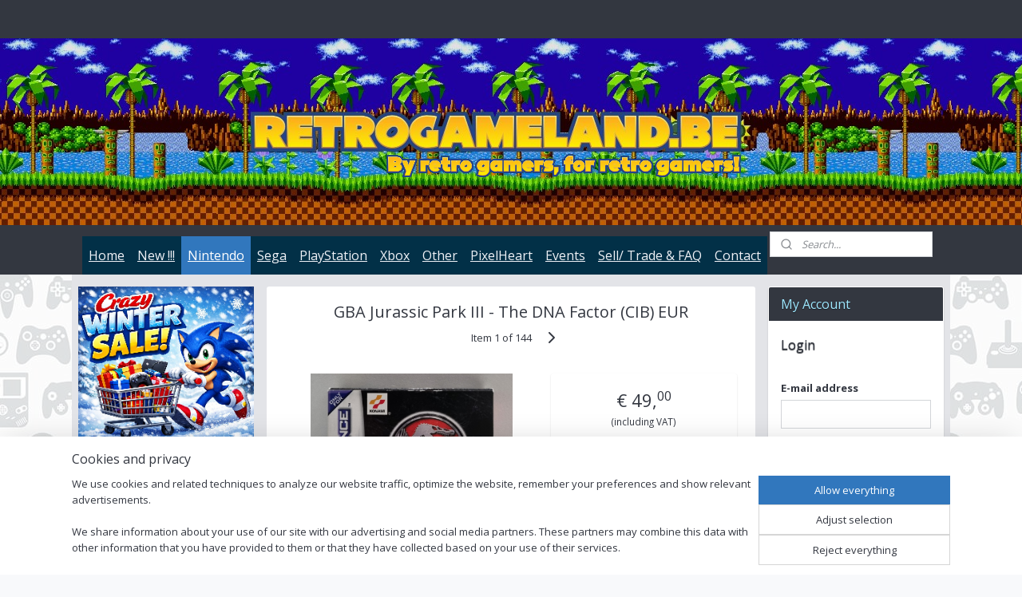

--- FILE ---
content_type: text/html; charset=UTF-8
request_url: https://www.retrogameland.be/a-79420289/gameboy-advance-games/gba-jurassic-park-iii-the-dna-factor-cib-eur/
body_size: 19212
content:
<!DOCTYPE html>
<!--[if lt IE 7]>
<html lang="en"
      class="no-js lt-ie9 lt-ie8 lt-ie7 secure"> <![endif]-->
<!--[if IE 7]>
<html lang="en"
      class="no-js lt-ie9 lt-ie8 is-ie7 secure"> <![endif]-->
<!--[if IE 8]>
<html lang="en"
      class="no-js lt-ie9 is-ie8 secure"> <![endif]-->
<!--[if gt IE 8]><!-->
<html lang="en" class="no-js secure">
<!--<![endif]-->
<head prefix="og: http://ogp.me/ns#">
    <meta http-equiv="Content-Type" content="text/html; charset=UTF-8"/>

    <title>GBA Jurassic Park III - The DNA Factor (CIB) EUR | Gameboy Advance Games | retrogameland-be</title>
    <meta name="robots" content="noarchive"/>
    <meta name="robots" content="index,follow,noodp,noydir"/>
    
    <meta name="verify-v1" content="icDBwGWAKY_CukORMlDnkOHEBwXDJUeixcSz5HN2lrs"/>
        <meta name="google-site-verification" content="icDBwGWAKY_CukORMlDnkOHEBwXDJUeixcSz5HN2lrs"/>
    <meta name="viewport" content="width=device-width, initial-scale=1.0"/>
    <meta name="revisit-after" content="1 days"/>
    <meta name="generator" content="Mijnwebwinkel"/>
    <meta name="web_author" content="https://www.myonlinestore.com/"/>

    

    <meta property="og:site_name" content="retrogameland-be"/>

        <meta property="og:title" content="GBA Jurassic Park III - The DNA Factor (CIB) EUR"/>
    <meta property="og:description" content="Jurassic Park III - The DNA Factor for Nintendo GBA - complete with rare poster box front has sticker damage"/>
    <meta property="og:type" content="product"/>
    <meta property="og:image" content="https://cdn.myonlinestore.eu/f5d376c7-2585-4d4a-ba5c-4e5ab991c5d4/image/cache/article/2ade8a0e4a32ffae387ee1714b745f9fe9d0caec.jpg"/>
        <meta property="og:image" content="https://cdn.myonlinestore.eu/f5d376c7-2585-4d4a-ba5c-4e5ab991c5d4/image/cache/article/47a99f0205a42ee5fffd0190f8b271ea9394c713.jpg"/>
        <meta property="og:image" content="https://cdn.myonlinestore.eu/f5d376c7-2585-4d4a-ba5c-4e5ab991c5d4/image/cache/article/0ce8e89526eaa8069e43d990f8fa2eec361d6191.jpg"/>
        <meta property="og:url" content="https://www.retrogameland.be/a-79420289/gameboy-advance-games/gba-jurassic-park-iii-the-dna-factor-cib-eur/"/>

    <link rel="preload" as="style" href="https://static.myonlinestore.eu/assets/../js/fancybox/jquery.fancybox.css?20260119210819"
          onload="this.onload=null;this.rel='stylesheet'">
    <noscript>
        <link rel="stylesheet" href="https://static.myonlinestore.eu/assets/../js/fancybox/jquery.fancybox.css?20260119210819">
    </noscript>

    <link rel="stylesheet" type="text/css" href="https://asset.myonlinestore.eu/8cMBq6ciCSGECCgqhRMhs7s37g1CnSz.css"/>

    <link rel="preload" as="style" href="https://static.myonlinestore.eu/assets/../fonts/fontawesome-6.4.2/css/fontawesome.min.css?20260119210819"
          onload="this.onload=null;this.rel='stylesheet'">
    <link rel="preload" as="style" href="https://static.myonlinestore.eu/assets/../fonts/fontawesome-6.4.2/css/solid.min.css?20260119210819"
          onload="this.onload=null;this.rel='stylesheet'">
    <link rel="preload" as="style" href="https://static.myonlinestore.eu/assets/../fonts/fontawesome-6.4.2/css/brands.min.css?20260119210819"
          onload="this.onload=null;this.rel='stylesheet'">
    <link rel="preload" as="style" href="https://static.myonlinestore.eu/assets/../fonts/fontawesome-6.4.2/css/v4-shims.min.css?20260119210819"
          onload="this.onload=null;this.rel='stylesheet'">
    <noscript>
        <link rel="stylesheet" href="https://static.myonlinestore.eu/assets/../fonts/font-awesome-4.1.0/css/font-awesome.4.1.0.min.css?20260119210819">
    </noscript>

    <link rel="preconnect" href="https://static.myonlinestore.eu/" crossorigin />
    <link rel="dns-prefetch" href="https://static.myonlinestore.eu/" />
    <link rel="preconnect" href="https://cdn.myonlinestore.eu" crossorigin />
    <link rel="dns-prefetch" href="https://cdn.myonlinestore.eu" />

    <script type="text/javascript" src="https://static.myonlinestore.eu/assets/../js/modernizr.js?20260119210819"></script>
        
    <link rel="canonical" href="https://www.retrogameland.be/a-79420289/gameboy-advance-games/gba-jurassic-park-iii-the-dna-factor-cib-eur/"/>
    <link rel="icon" type="image/png" href="https://cdn.myonlinestore.eu/f5d376c7-2585-4d4a-ba5c-4e5ab991c5d4/favicon-16x16.png?t=1768855421"
              sizes="16x16"/>
    <link rel="icon" type="image/png" href="https://cdn.myonlinestore.eu/f5d376c7-2585-4d4a-ba5c-4e5ab991c5d4/favicon-32x32.png?t=1768855421"
              sizes="32x32"/>
    <link rel="icon" type="image/png" href="https://cdn.myonlinestore.eu/f5d376c7-2585-4d4a-ba5c-4e5ab991c5d4/favicon-96x96.png?t=1768855421"
              sizes="96x96"/>
    <script>
        var _rollbarConfig = {
        accessToken: 'd57a2075769e4401ab611d78421f1c89',
        captureUncaught: false,
        captureUnhandledRejections: false,
        verbose: false,
        payload: {
            environment: 'prod',
            person: {
                id: 536808,
            },
            ignoredMessages: [
                'request aborted',
                'network error',
                'timeout'
            ]
        },
        reportLevel: 'error'
    };
    // Rollbar Snippet
    !function(r){var e={};function o(n){if(e[n])return e[n].exports;var t=e[n]={i:n,l:!1,exports:{}};return r[n].call(t.exports,t,t.exports,o),t.l=!0,t.exports}o.m=r,o.c=e,o.d=function(r,e,n){o.o(r,e)||Object.defineProperty(r,e,{enumerable:!0,get:n})},o.r=function(r){"undefined"!=typeof Symbol&&Symbol.toStringTag&&Object.defineProperty(r,Symbol.toStringTag,{value:"Module"}),Object.defineProperty(r,"__esModule",{value:!0})},o.t=function(r,e){if(1&e&&(r=o(r)),8&e)return r;if(4&e&&"object"==typeof r&&r&&r.__esModule)return r;var n=Object.create(null);if(o.r(n),Object.defineProperty(n,"default",{enumerable:!0,value:r}),2&e&&"string"!=typeof r)for(var t in r)o.d(n,t,function(e){return r[e]}.bind(null,t));return n},o.n=function(r){var e=r&&r.__esModule?function(){return r.default}:function(){return r};return o.d(e,"a",e),e},o.o=function(r,e){return Object.prototype.hasOwnProperty.call(r,e)},o.p="",o(o.s=0)}([function(r,e,o){var n=o(1),t=o(4);_rollbarConfig=_rollbarConfig||{},_rollbarConfig.rollbarJsUrl=_rollbarConfig.rollbarJsUrl||"https://cdnjs.cloudflare.com/ajax/libs/rollbar.js/2.14.4/rollbar.min.js",_rollbarConfig.async=void 0===_rollbarConfig.async||_rollbarConfig.async;var a=n.setupShim(window,_rollbarConfig),l=t(_rollbarConfig);window.rollbar=n.Rollbar,a.loadFull(window,document,!_rollbarConfig.async,_rollbarConfig,l)},function(r,e,o){var n=o(2);function t(r){return function(){try{return r.apply(this,arguments)}catch(r){try{console.error("[Rollbar]: Internal error",r)}catch(r){}}}}var a=0;function l(r,e){this.options=r,this._rollbarOldOnError=null;var o=a++;this.shimId=function(){return o},"undefined"!=typeof window&&window._rollbarShims&&(window._rollbarShims[o]={handler:e,messages:[]})}var i=o(3),s=function(r,e){return new l(r,e)},d=function(r){return new i(s,r)};function c(r){return t(function(){var e=Array.prototype.slice.call(arguments,0),o={shim:this,method:r,args:e,ts:new Date};window._rollbarShims[this.shimId()].messages.push(o)})}l.prototype.loadFull=function(r,e,o,n,a){var l=!1,i=e.createElement("script"),s=e.getElementsByTagName("script")[0],d=s.parentNode;i.crossOrigin="",i.src=n.rollbarJsUrl,o||(i.async=!0),i.onload=i.onreadystatechange=t(function(){if(!(l||this.readyState&&"loaded"!==this.readyState&&"complete"!==this.readyState)){i.onload=i.onreadystatechange=null;try{d.removeChild(i)}catch(r){}l=!0,function(){var e;if(void 0===r._rollbarDidLoad){e=new Error("rollbar.js did not load");for(var o,n,t,l,i=0;o=r._rollbarShims[i++];)for(o=o.messages||[];n=o.shift();)for(t=n.args||[],i=0;i<t.length;++i)if("function"==typeof(l=t[i])){l(e);break}}"function"==typeof a&&a(e)}()}}),d.insertBefore(i,s)},l.prototype.wrap=function(r,e,o){try{var n;if(n="function"==typeof e?e:function(){return e||{}},"function"!=typeof r)return r;if(r._isWrap)return r;if(!r._rollbar_wrapped&&(r._rollbar_wrapped=function(){o&&"function"==typeof o&&o.apply(this,arguments);try{return r.apply(this,arguments)}catch(o){var e=o;throw e&&("string"==typeof e&&(e=new String(e)),e._rollbarContext=n()||{},e._rollbarContext._wrappedSource=r.toString(),window._rollbarWrappedError=e),e}},r._rollbar_wrapped._isWrap=!0,r.hasOwnProperty))for(var t in r)r.hasOwnProperty(t)&&(r._rollbar_wrapped[t]=r[t]);return r._rollbar_wrapped}catch(e){return r}};for(var p="log,debug,info,warn,warning,error,critical,global,configure,handleUncaughtException,handleAnonymousErrors,handleUnhandledRejection,captureEvent,captureDomContentLoaded,captureLoad".split(","),u=0;u<p.length;++u)l.prototype[p[u]]=c(p[u]);r.exports={setupShim:function(r,e){if(r){var o=e.globalAlias||"Rollbar";if("object"==typeof r[o])return r[o];r._rollbarShims={},r._rollbarWrappedError=null;var a=new d(e);return t(function(){e.captureUncaught&&(a._rollbarOldOnError=r.onerror,n.captureUncaughtExceptions(r,a,!0),e.wrapGlobalEventHandlers&&n.wrapGlobals(r,a,!0)),e.captureUnhandledRejections&&n.captureUnhandledRejections(r,a,!0);var t=e.autoInstrument;return!1!==e.enabled&&(void 0===t||!0===t||"object"==typeof t&&t.network)&&r.addEventListener&&(r.addEventListener("load",a.captureLoad.bind(a)),r.addEventListener("DOMContentLoaded",a.captureDomContentLoaded.bind(a))),r[o]=a,a})()}},Rollbar:d}},function(r,e){function o(r,e,o){if(e.hasOwnProperty&&e.hasOwnProperty("addEventListener")){for(var n=e.addEventListener;n._rollbarOldAdd&&n.belongsToShim;)n=n._rollbarOldAdd;var t=function(e,o,t){n.call(this,e,r.wrap(o),t)};t._rollbarOldAdd=n,t.belongsToShim=o,e.addEventListener=t;for(var a=e.removeEventListener;a._rollbarOldRemove&&a.belongsToShim;)a=a._rollbarOldRemove;var l=function(r,e,o){a.call(this,r,e&&e._rollbar_wrapped||e,o)};l._rollbarOldRemove=a,l.belongsToShim=o,e.removeEventListener=l}}r.exports={captureUncaughtExceptions:function(r,e,o){if(r){var n;if("function"==typeof e._rollbarOldOnError)n=e._rollbarOldOnError;else if(r.onerror){for(n=r.onerror;n._rollbarOldOnError;)n=n._rollbarOldOnError;e._rollbarOldOnError=n}e.handleAnonymousErrors();var t=function(){var o=Array.prototype.slice.call(arguments,0);!function(r,e,o,n){r._rollbarWrappedError&&(n[4]||(n[4]=r._rollbarWrappedError),n[5]||(n[5]=r._rollbarWrappedError._rollbarContext),r._rollbarWrappedError=null);var t=e.handleUncaughtException.apply(e,n);o&&o.apply(r,n),"anonymous"===t&&(e.anonymousErrorsPending+=1)}(r,e,n,o)};o&&(t._rollbarOldOnError=n),r.onerror=t}},captureUnhandledRejections:function(r,e,o){if(r){"function"==typeof r._rollbarURH&&r._rollbarURH.belongsToShim&&r.removeEventListener("unhandledrejection",r._rollbarURH);var n=function(r){var o,n,t;try{o=r.reason}catch(r){o=void 0}try{n=r.promise}catch(r){n="[unhandledrejection] error getting `promise` from event"}try{t=r.detail,!o&&t&&(o=t.reason,n=t.promise)}catch(r){}o||(o="[unhandledrejection] error getting `reason` from event"),e&&e.handleUnhandledRejection&&e.handleUnhandledRejection(o,n)};n.belongsToShim=o,r._rollbarURH=n,r.addEventListener("unhandledrejection",n)}},wrapGlobals:function(r,e,n){if(r){var t,a,l="EventTarget,Window,Node,ApplicationCache,AudioTrackList,ChannelMergerNode,CryptoOperation,EventSource,FileReader,HTMLUnknownElement,IDBDatabase,IDBRequest,IDBTransaction,KeyOperation,MediaController,MessagePort,ModalWindow,Notification,SVGElementInstance,Screen,TextTrack,TextTrackCue,TextTrackList,WebSocket,WebSocketWorker,Worker,XMLHttpRequest,XMLHttpRequestEventTarget,XMLHttpRequestUpload".split(",");for(t=0;t<l.length;++t)r[a=l[t]]&&r[a].prototype&&o(e,r[a].prototype,n)}}}},function(r,e){function o(r,e){this.impl=r(e,this),this.options=e,function(r){for(var e=function(r){return function(){var e=Array.prototype.slice.call(arguments,0);if(this.impl[r])return this.impl[r].apply(this.impl,e)}},o="log,debug,info,warn,warning,error,critical,global,configure,handleUncaughtException,handleAnonymousErrors,handleUnhandledRejection,_createItem,wrap,loadFull,shimId,captureEvent,captureDomContentLoaded,captureLoad".split(","),n=0;n<o.length;n++)r[o[n]]=e(o[n])}(o.prototype)}o.prototype._swapAndProcessMessages=function(r,e){var o,n,t;for(this.impl=r(this.options);o=e.shift();)n=o.method,t=o.args,this[n]&&"function"==typeof this[n]&&("captureDomContentLoaded"===n||"captureLoad"===n?this[n].apply(this,[t[0],o.ts]):this[n].apply(this,t));return this},r.exports=o},function(r,e){r.exports=function(r){return function(e){if(!e&&!window._rollbarInitialized){for(var o,n,t=(r=r||{}).globalAlias||"Rollbar",a=window.rollbar,l=function(r){return new a(r)},i=0;o=window._rollbarShims[i++];)n||(n=o.handler),o.handler._swapAndProcessMessages(l,o.messages);window[t]=n,window._rollbarInitialized=!0}}}}]);
    // End Rollbar Snippet
    </script>
    <script defer type="text/javascript" src="https://static.myonlinestore.eu/assets/../js/jquery.min.js?20260119210819"></script><script defer type="text/javascript" src="https://static.myonlinestore.eu/assets/../js/mww/shop.js?20260119210819"></script><script defer type="text/javascript" src="https://static.myonlinestore.eu/assets/../js/mww/shop/category.js?20260119210819"></script><script defer type="text/javascript" src="https://static.myonlinestore.eu/assets/../js/fancybox/jquery.fancybox.pack.js?20260119210819"></script><script defer type="text/javascript" src="https://static.myonlinestore.eu/assets/../js/fancybox/jquery.fancybox-thumbs.js?20260119210819"></script><script defer type="text/javascript" src="https://static.myonlinestore.eu/assets/../js/mww/image.js?20260119210819"></script><script defer type="text/javascript" src="https://static.myonlinestore.eu/assets/../js/mww/shop/article.js?20260119210819"></script><script defer type="text/javascript" src="https://static.myonlinestore.eu/assets/../js/mww/product/product.js?20260119210819"></script><script defer type="text/javascript" src="https://static.myonlinestore.eu/assets/../js/mww/product/product.configurator.js?20260119210819"></script><script defer type="text/javascript"
                src="https://static.myonlinestore.eu/assets/../js/mww/product/product.configurator.validator.js?20260119210819"></script><script defer type="text/javascript" src="https://static.myonlinestore.eu/assets/../js/mww/product/product.main.js?20260119210819"></script><script defer type="text/javascript" src="https://static.myonlinestore.eu/assets/../js/mww/navigation.js?20260119210819"></script><script defer type="text/javascript" src="https://static.myonlinestore.eu/assets/../js/delay.js?20260119210819"></script><script defer type="text/javascript" src="https://static.myonlinestore.eu/assets/../js/mww/ajax.js?20260119210819"></script><script defer type="text/javascript" src="https://static.myonlinestore.eu/assets/../js/foundation/foundation.min.js?20260119210819"></script><script defer type="text/javascript" src="https://static.myonlinestore.eu/assets/../js/foundation/foundation/foundation.topbar.js?20260119210819"></script><script defer type="text/javascript" src="https://static.myonlinestore.eu/assets/../js/foundation/foundation/foundation.tooltip.js?20260119210819"></script><script defer type="text/javascript" src="https://static.myonlinestore.eu/assets/../js/mww/deferred.js?20260119210819"></script>
        <script src="https://static.myonlinestore.eu/assets/webpack/bootstrapper.ce10832e.js"></script>
    
    <script src="https://static.myonlinestore.eu/assets/webpack/vendor.85ea91e8.js" defer></script><script src="https://static.myonlinestore.eu/assets/webpack/main.c5872b2c.js" defer></script>
    
    <script src="https://static.myonlinestore.eu/assets/webpack/webcomponents.377dc92a.js" defer></script>
    
    <script src="https://static.myonlinestore.eu/assets/webpack/render.8395a26c.js" defer></script>

    <script>
        window.bootstrapper.add(new Strap('marketingScripts', []));
    </script>
        <script>
  window.dataLayer = window.dataLayer || [];

  function gtag() {
    dataLayer.push(arguments);
  }

    gtag(
    "consent",
    "default",
    {
      "ad_storage": "denied",
      "ad_user_data": "denied",
      "ad_personalization": "denied",
      "analytics_storage": "denied",
      "security_storage": "granted",
      "personalization_storage": "denied",
      "functionality_storage": "denied",
    }
  );

  gtag("js", new Date());
  gtag("config", 'G-HSRC51ENF9', { "groups": "myonlinestore" });gtag("config", 'G-G0DXRVSX43');</script>
<script async src="https://www.googletagmanager.com/gtag/js?id=G-HSRC51ENF9"></script>
        <script>
        
    </script>
        
<script>
    var marketingStrapId = 'marketingScripts'
    var marketingScripts = window.bootstrapper.use(marketingStrapId);

    if (marketingScripts === null) {
        marketingScripts = [];
    }

        marketingScripts.push({
        inline: `!function (f, b, e, v, n, t, s) {
        if (f.fbq) return;
        n = f.fbq = function () {
            n.callMethod ?
                n.callMethod.apply(n, arguments) : n.queue.push(arguments)
        };
        if (!f._fbq) f._fbq = n;
        n.push = n;
        n.loaded = !0;
        n.version = '2.0';
        n.agent = 'plmyonlinestore';
        n.queue = [];
        t = b.createElement(e);
        t.async = !0;
    t.src = v;
    s = b.getElementsByTagName(e)[0];
    s.parentNode.insertBefore(t, s)
    }(window, document, 'script', 'https://connect.facebook.net/en_US/fbevents.js');

    fbq('init', '&lt;!--FacebookPixel');
    fbq('track', 'PageView');
    `,
    });
    
    window.bootstrapper.update(new Strap(marketingStrapId, marketingScripts));
</script>
    <noscript>
        <style>ul.products li {
                opacity: 1 !important;
            }</style>
    </noscript>

            <script>
                (function (w, d, s, l, i) {
            w[l] = w[l] || [];
            w[l].push({
                'gtm.start':
                    new Date().getTime(), event: 'gtm.js'
            });
            var f = d.getElementsByTagName(s)[0],
                j = d.createElement(s), dl = l != 'dataLayer' ? '&l=' + l : '';
            j.async = true;
            j.src =
                'https://www.googletagmanager.com/gtm.js?id=' + i + dl;
            f.parentNode.insertBefore(j, f);
        })(window, document, 'script', 'dataLayer', 'GTM-MSQ3L6L');
            </script>

</head>
<body    class="lang-en_US layout-width-1100 threeColumn">

    <noscript>
                    <iframe src="https://www.googletagmanager.com/ns.html?id=GTM-MSQ3L6L" height="0" width="0"
                    style="display:none;visibility:hidden"></iframe>
            </noscript>


<header>
    <a tabindex="0" id="skip-link" class="button screen-reader-text" href="#content">Skip to content</a>
</header>

    <div id="react_element__saveforlater"></div>

<div id="react_element__filter"></div>

<div class="site-container">
    <div class="inner-wrap">
        
        
        <div class="bg-container custom-css-container"             data-active-language="en"
            data-current-date="20-01-2026"
            data-category-id="unknown"
            data-article-id="60484214"
            data-article-category-id="5163215"
            data-article-name="GBA Jurassic Park III - The DNA Factor (CIB) EUR"
        >
            <noscript class="no-js-message">
                <div class="inner">
                    JavaScript is disabled.


Without JavaScript it is not possible to place orders and a number of features will not be available.
                </div>
            </noscript>

            <div id="header">
                <div id="react_root"><!-- --></div>
                <div
                    class="header-bar-top">
                                                
<div class="row header-bar-inner" data-bar-position="top" data-options="sticky_on: [medium, large]; is_hover: true; scrolltop: true;" data-topbar>
    <section class="top-bar-section">
            </section>
</div>

                                    </div>

                



<sf-header-image
    class="web-component"
    header-element-height="234px"
    align="center"
    store-name="retrogameland-be"
    store-url="https://www.retrogameland.be/"
    background-image-url="https://cdn.myonlinestore.eu/f5d376c7-2585-4d4a-ba5c-4e5ab991c5d4/en_US_image_header_4.png?t=1768855421"
    mobile-background-image-url=""
    logo-custom-width=""
    logo-custom-height=""
    page-column-width="1100"
    style="
        height: 234px;

        --background-color: #FAFCFD;
        --background-height: 234px;
        --background-aspect-ratio: 9.4017094017094;
        --scaling-background-aspect-ratio: 4.7008547008547;
        --mobile-background-height: 0px;
        --mobile-background-aspect-ratio: 1;
        --color: #333740;
        --logo-custom-width: auto;
        --logo-custom-height: auto;
        --logo-aspect-ratio: 1
        ">
    </sf-header-image>
                <div class="header-bar-bottom">
                                                
<div class="row header-bar-inner" data-bar-position="header" data-options="sticky_on: [medium, large]; is_hover: true; scrolltop: true;" data-topbar>
    <section class="top-bar-section">
                                    <nav class="module-container navigation  align-left">
                    <ul>
                            



    
<li class="divider">
            <hr>
    </li>
    




<li class="">
            <a href="https://www.retrogameland.be/" class="">
            Home
                    </a>

                                </li>
    




<li class="">
            <a href="https://www.retrogameland.be/c-5160637/new/" class="">
            New !!!
                    </a>

                                </li>
    

    
    

<li class="has-dropdown active">
            <a href="https://www.retrogameland.be/c-5160625/nintendo/" class="">
            Nintendo
                    </a>

                                    <ul class="dropdown">
                        

    


<li class="has-dropdown">
            <a href="https://www.retrogameland.be/c-5160628/nintendo-nes/" class="">
            Nintendo NES
                    </a>

                                    <ul class="dropdown">
                        




<li class="">
            <a href="https://www.retrogameland.be/c-5160629/nes-games/" class="">
            NES Games
                    </a>

                                </li>
    




<li class="">
            <a href="https://www.retrogameland.be/c-6738620/nes-manuals/" class="">
            NES Manuals
                    </a>

                                </li>
    




<li class="">
            <a href="https://www.retrogameland.be/c-5161020/nes-consoles-accessories/" class="">
            NES Consoles &amp; Accessories
                    </a>

                                </li>
                </ul>
                        </li>
    

    


<li class="has-dropdown">
            <a href="https://www.retrogameland.be/c-5162134/super-nintendo/" class="">
            Super Nintendo
                    </a>

                                    <ul class="dropdown">
                        




<li class="">
            <a href="https://www.retrogameland.be/c-5163174/snes-games/" class="">
            SNES Games
                    </a>

                                </li>
    




<li class="">
            <a href="https://www.retrogameland.be/c-6743765/snes-manuals/" class="">
            SNES manuals
                    </a>

                                </li>
    




<li class="">
            <a href="https://www.retrogameland.be/c-5163175/snes-consoles-accessories/" class="">
            SNES Consoles &amp; Accessories
                    </a>

                                </li>
                </ul>
                        </li>
    

    


<li class="has-dropdown">
            <a href="https://www.retrogameland.be/c-5162136/nintendo-64/" class="">
            Nintendo 64
                    </a>

                                    <ul class="dropdown">
                        




<li class="">
            <a href="https://www.retrogameland.be/c-5163179/n64-games/" class="">
            N64 Games
                    </a>

                                </li>
    




<li class="">
            <a href="https://www.retrogameland.be/c-6740693/n64-manuals/" class="">
            N64 Manuals
                    </a>

                                </li>
    




<li class="">
            <a href="https://www.retrogameland.be/c-5163180/n64-consoles-accessories/" class="">
            N64 Consoles &amp; Accessories
                    </a>

                                </li>
                </ul>
                        </li>
    

    


<li class="has-dropdown">
            <a href="https://www.retrogameland.be/c-5162143/nintendo-gamecube/" class="">
            Nintendo Gamecube
                    </a>

                                    <ul class="dropdown">
                        




<li class="">
            <a href="https://www.retrogameland.be/c-5163202/gamecube-games/" class="">
            Gamecube Games
                    </a>

                                </li>
    




<li class="">
            <a href="https://www.retrogameland.be/c-5163205/gamecube-consoles-accessories/" class="">
            Gamecube Consoles &amp; Accessories
                    </a>

                                </li>
                </ul>
                        </li>
    

    


<li class="has-dropdown">
            <a href="https://www.retrogameland.be/c-5161400/nintendo-wii/" class="">
            Nintendo Wii
                    </a>

                                    <ul class="dropdown">
                        




<li class="">
            <a href="https://www.retrogameland.be/c-5161401/wii-games/" class="">
            Wii Games
                    </a>

                                </li>
    




<li class="">
            <a href="https://www.retrogameland.be/c-5161900/wii-consoles-accessories/" class="">
            Wii Consoles &amp; Accessories
                    </a>

                                </li>
                </ul>
                        </li>
    

    


<li class="has-dropdown">
            <a href="https://www.retrogameland.be/c-5162144/nintendo-wii-u/" class="">
            Nintendo Wii U
                    </a>

                                    <ul class="dropdown">
                        




<li class="">
            <a href="https://www.retrogameland.be/c-5163206/wii-u-games/" class="">
            Wii U Games
                    </a>

                                </li>
    




<li class="">
            <a href="https://www.retrogameland.be/c-5163208/wii-u-consoles-accessories/" class="">
            Wii U Consoles &amp; Accessories
                    </a>

                                </li>
                </ul>
                        </li>
    

    


<li class="has-dropdown">
            <a href="https://www.retrogameland.be/c-5162145/nintendo-switch/" class="">
            Nintendo Switch
                    </a>

                                    <ul class="dropdown">
                        




<li class="">
            <a href="https://www.retrogameland.be/c-5163210/switch-games/" class="">
            Switch Games
                    </a>

                                </li>
    




<li class="">
            <a href="https://www.retrogameland.be/c-5163211/switch-consoles-accessories/" class="">
            Switch Consoles &amp; Accessories
                    </a>

                                </li>
                </ul>
                        </li>
    

    


<li class="has-dropdown">
            <a href="https://www.retrogameland.be/c-5160632/nintendo-gameboy/" class="">
            Nintendo Gameboy
                    </a>

                                    <ul class="dropdown">
                        




<li class="">
            <a href="https://www.retrogameland.be/c-5160633/gameboy-games/" class="">
            Gameboy Games
                    </a>

                                </li>
    




<li class="">
            <a href="https://www.retrogameland.be/c-6738623/gameboy-manuals/" class="">
            Gameboy Manuals
                    </a>

                                </li>
    




<li class="">
            <a href="https://www.retrogameland.be/c-5161071/gameboy-consoles-accessories/" class="">
            Gameboy Consoles &amp; Accessories
                    </a>

                                </li>
                </ul>
                        </li>
    

    


<li class="has-dropdown">
            <a href="https://www.retrogameland.be/c-5162140/nintendo-gameboy-color/" class="">
            Nintendo Gameboy Color
                    </a>

                                    <ul class="dropdown">
                        




<li class="">
            <a href="https://www.retrogameland.be/c-5163212/gameboy-color-games/" class="">
            Gameboy Color Games
                    </a>

                                </li>
    




<li class="">
            <a href="https://www.retrogameland.be/c-5163216/gameboy-color-consoles-accessories/" class="">
            Gameboy Color Consoles &amp; Accessories
                    </a>

                                </li>
    




<li class="">
            <a href="https://www.retrogameland.be/c-6738626/gameboy-color-manuals/" class="">
            Gameboy Color Manuals
                    </a>

                                </li>
                </ul>
                        </li>
    

    
    

<li class="has-dropdown active">
            <a href="https://www.retrogameland.be/c-5162141/nintendo-gameboy-advance/" class="">
            Nintendo Gameboy Advance
                    </a>

                                    <ul class="dropdown">
                        


    

<li class="active">
            <a href="https://www.retrogameland.be/c-5163215/gameboy-advance-games/" class="">
            Gameboy Advance Games
                    </a>

                                </li>
    




<li class="">
            <a href="https://www.retrogameland.be/c-6770783/gameboy-advance-manuals/" class="">
            Gameboy Advance Manuals
                    </a>

                                </li>
    




<li class="">
            <a href="https://www.retrogameland.be/c-5163219/gameboy-advance-consoles-accessories/" class="">
            Gameboy Advance Consoles &amp; Accessories
                    </a>

                                </li>
                </ul>
                        </li>
    

    


<li class="has-dropdown">
            <a href="https://www.retrogameland.be/c-5163184/nintendo-ds/" class="">
            Nintendo DS
                    </a>

                                    <ul class="dropdown">
                        




<li class="">
            <a href="https://www.retrogameland.be/c-5163220/ds-games/" class="">
            DS Games
                    </a>

                                </li>
    




<li class="">
            <a href="https://www.retrogameland.be/c-5163221/ds-consoles-accessories/" class="">
            DS Consoles &amp; Accessories
                    </a>

                                </li>
                </ul>
                        </li>
    

    


<li class="has-dropdown">
            <a href="https://www.retrogameland.be/c-5163185/nintendo-3ds/" class="">
            Nintendo 3DS
                    </a>

                                    <ul class="dropdown">
                        




<li class="">
            <a href="https://www.retrogameland.be/c-5163222/3ds-games/" class="">
            3DS Games
                    </a>

                                </li>
    




<li class="">
            <a href="https://www.retrogameland.be/c-5163223/3ds-consoles-accessories/" class="">
            3DS Consoles &amp; Accessories
                    </a>

                                </li>
                </ul>
                        </li>
    




<li class="">
            <a href="https://www.retrogameland.be/c-6094468/other-nintendo/" class="">
            Other Nintendo
                    </a>

                                </li>
                </ul>
                        </li>
    

    


<li class="has-dropdown">
            <a href="https://www.retrogameland.be/c-5161023/sega/" class="">
            Sega
                    </a>

                                    <ul class="dropdown">
                        

    


<li class="has-dropdown">
            <a href="https://www.retrogameland.be/c-5161072/sega-master-system/" class="">
            Sega Master System
                    </a>

                                    <ul class="dropdown">
                        




<li class="">
            <a href="https://www.retrogameland.be/c-5161903/master-system-games/" class="">
            Master system Games
                    </a>

                                </li>
    




<li class="">
            <a href="https://www.retrogameland.be/c-5161904/consoles-accessories/" class="">
            Consoles &amp; Accessories
                    </a>

                                </li>
                </ul>
                        </li>
    

    


<li class="has-dropdown">
            <a href="https://www.retrogameland.be/c-5161074/sega-megadrive-genesis/" class="">
            Sega Megadrive/ Genesis
                    </a>

                                    <ul class="dropdown">
                        




<li class="">
            <a href="https://www.retrogameland.be/c-5161911/megadrive-genesis-games/" class="">
            Megadrive / Genesis Games
                    </a>

                                </li>
    




<li class="">
            <a href="https://www.retrogameland.be/c-5945887/mega-cd-32x-games/" class="">
            Mega CD &amp; 32X Games
                    </a>

                                </li>
    




<li class="">
            <a href="https://www.retrogameland.be/c-5161915/megadrive-consoles-accessories/" class="">
            Megadrive Consoles &amp; Accessories
                    </a>

                                </li>
                </ul>
                        </li>
    

    


<li class="has-dropdown">
            <a href="https://www.retrogameland.be/c-5161073/sega-game-gear/" class="">
            Sega Game Gear
                    </a>

                                    <ul class="dropdown">
                        




<li class="">
            <a href="https://www.retrogameland.be/c-5161907/game-gear-games/" class="">
            Game Gear Games
                    </a>

                                </li>
    




<li class="">
            <a href="https://www.retrogameland.be/c-6738629/game-gear-manuals/" class="">
            Game Gear Manuals
                    </a>

                                </li>
    




<li class="">
            <a href="https://www.retrogameland.be/c-5161908/game-gear-consoles-accessories/" class="">
            Game Gear Consoles &amp; Accessories
                    </a>

                                </li>
                </ul>
                        </li>
    

    


<li class="has-dropdown">
            <a href="https://www.retrogameland.be/c-5161901/sega-saturn/" class="">
            Sega Saturn
                    </a>

                                    <ul class="dropdown">
                        




<li class="">
            <a href="https://www.retrogameland.be/c-5161916/sega-saturn-games-pal/" class="">
            Sega Saturn Games PAL
                    </a>

                                </li>
    




<li class="">
            <a href="https://www.retrogameland.be/c-6851105/sega-saturn-games-ntsc/" class="">
            Sega Saturn Games NTSC
                    </a>

                                </li>
    




<li class="">
            <a href="https://www.retrogameland.be/c-5161917/saturn-consoles-accessories/" class="">
            Saturn Consoles &amp; Accessories
                    </a>

                                </li>
                </ul>
                        </li>
    

    


<li class="has-dropdown">
            <a href="https://www.retrogameland.be/c-5161902/sega-dreamcast/" class="">
            Sega Dreamcast
                    </a>

                                    <ul class="dropdown">
                        




<li class="">
            <a href="https://www.retrogameland.be/c-5161918/dreamcast-games-pal/" class="">
            Dreamcast  Games PAL
                    </a>

                                </li>
    




<li class="">
            <a href="https://www.retrogameland.be/c-5472731/dreamcast-games-ntsc/" class="">
            Dreamcast Games NTSC
                    </a>

                                </li>
    




<li class="">
            <a href="https://www.retrogameland.be/c-6760190/dreamcast-manuals/" class="">
            Dreamcast Manuals
                    </a>

                                </li>
    




<li class="">
            <a href="https://www.retrogameland.be/c-5161919/dreamcast-consoles-accessories/" class="">
            Dreamcast Consoles &amp; Accessories
                    </a>

                                </li>
                </ul>
                        </li>
                </ul>
                        </li>
    

    


<li class="has-dropdown">
            <a href="https://www.retrogameland.be/c-5161026/playstation/" class="">
            PlayStation
                    </a>

                                    <ul class="dropdown">
                        

    


<li class="has-dropdown">
            <a href="https://www.retrogameland.be/c-5161085/playstation-1/" class="">
            PlayStation 1
                    </a>

                                    <ul class="dropdown">
                        




<li class="">
            <a href="https://www.retrogameland.be/c-5161926/ps1-games/" class="">
            PS1 Games
                    </a>

                                </li>
    




<li class="">
            <a href="https://www.retrogameland.be/c-5161927/ps1-consoles-accessories/" class="">
            PS1 Consoles &amp; Accessories
                    </a>

                                </li>
                </ul>
                        </li>
    

    


<li class="has-dropdown">
            <a href="https://www.retrogameland.be/c-5161086/playstation-2/" class="">
            PlayStation 2
                    </a>

                                    <ul class="dropdown">
                        




<li class="">
            <a href="https://www.retrogameland.be/c-5161928/ps2-games/" class="">
            PS2 Games
                    </a>

                                </li>
    




<li class="">
            <a href="https://www.retrogameland.be/c-5161929/ps2-consoles-accessories/" class="">
            PS2 Consoles &amp; Accessories
                    </a>

                                </li>
                </ul>
                        </li>
    

    


<li class="has-dropdown">
            <a href="https://www.retrogameland.be/c-5161093/psp/" class="">
            PSP
                    </a>

                                    <ul class="dropdown">
                        




<li class="">
            <a href="https://www.retrogameland.be/c-5161934/psp-games/" class="">
            PSP Games
                    </a>

                                </li>
    




<li class="">
            <a href="https://www.retrogameland.be/c-5161935/psp-consoles-accessories/" class="">
            PSP Consoles &amp; Accessories
                    </a>

                                </li>
                </ul>
                        </li>
    

    


<li class="has-dropdown">
            <a href="https://www.retrogameland.be/c-5161090/playstation-3/" class="">
            PlayStation 3
                    </a>

                                    <ul class="dropdown">
                        




<li class="">
            <a href="https://www.retrogameland.be/c-5161930/ps3-games/" class="">
            PS3 Games
                    </a>

                                </li>
    




<li class="">
            <a href="https://www.retrogameland.be/c-5161931/consoles-accessories/" class="">
            Consoles &amp; Accessories
                    </a>

                                </li>
                </ul>
                        </li>
    

    


<li class="has-dropdown">
            <a href="https://www.retrogameland.be/c-5161092/playstation-4-5/" class="">
            PlayStation 4 &amp; 5
                    </a>

                                    <ul class="dropdown">
                        




<li class="">
            <a href="https://www.retrogameland.be/c-5161932/ps4-games/" class="">
            PS4 Games
                    </a>

                                </li>
    




<li class="">
            <a href="https://www.retrogameland.be/c-7614888/ps5-games/" class="">
            PS5 Games
                    </a>

                                </li>
    




<li class="">
            <a href="https://www.retrogameland.be/c-5161933/ps4-ps5-consoles-accessories/" class="">
            PS4 / PS5 Consoles &amp; Accessories
                    </a>

                                </li>
                </ul>
                        </li>
    

    


<li class="has-dropdown">
            <a href="https://www.retrogameland.be/c-5162158/ps-vita/" class="">
            PS Vita
                    </a>

                                    <ul class="dropdown">
                        




<li class="">
            <a href="https://www.retrogameland.be/c-5257858/ps-vita-games/" class="">
            PS Vita Games
                    </a>

                                </li>
                </ul>
                        </li>
                </ul>
                        </li>
    

    


<li class="has-dropdown">
            <a href="https://www.retrogameland.be/c-5161939/xbox/" class="">
            Xbox
                    </a>

                                    <ul class="dropdown">
                        

    


<li class="has-dropdown">
            <a href="https://www.retrogameland.be/c-5162155/xbox/" class="">
            Xbox
                    </a>

                                    <ul class="dropdown">
                        




<li class="">
            <a href="https://www.retrogameland.be/c-5236830/xbox-games/" class="">
            Xbox Games
                    </a>

                                </li>
    




<li class="">
            <a href="https://www.retrogameland.be/c-5266723/xbox-consoles-accessories/" class="">
            Xbox Consoles &amp; Accessories
                    </a>

                                </li>
                </ul>
                        </li>
    

    


<li class="has-dropdown">
            <a href="https://www.retrogameland.be/c-5162156/xbox-360/" class="">
            Xbox 360
                    </a>

                                    <ul class="dropdown">
                        




<li class="">
            <a href="https://www.retrogameland.be/c-5191997/xbox-360-games/" class="">
            Xbox 360 Games
                    </a>

                                </li>
    




<li class="">
            <a href="https://www.retrogameland.be/c-5367891/xbox-360-consoles-accessories/" class="">
            Xbox 360 Consoles &amp; Accessories
                    </a>

                                </li>
                </ul>
                        </li>
    

    


<li class="has-dropdown">
            <a href="https://www.retrogameland.be/c-5162157/xbox-one-series-x/" class="">
            Xbox One / Series X
                    </a>

                                    <ul class="dropdown">
                        




<li class="">
            <a href="https://www.retrogameland.be/c-5321770/xbox-one-series-x-games/" class="">
            Xbox One / Series X Games
                    </a>

                                </li>
                </ul>
                        </li>
                </ul>
                        </li>
    

    


<li class="has-dropdown">
            <a href="https://www.retrogameland.be/c-5161925/other/" class="">
            Other
                    </a>

                                    <ul class="dropdown">
                        

    


<li class="has-dropdown">
            <a href="https://www.retrogameland.be/c-6202349/games-other-brands/" class="">
            Games (other brands)
                    </a>

                                    <ul class="dropdown">
                        




<li class="">
            <a href="https://www.retrogameland.be/c-6210125/atari/" class="">
            Atari
                    </a>

                                </li>
    




<li class="">
            <a href="https://www.retrogameland.be/c-6210128/various/" class="">
            Various
                    </a>

                                </li>
                </ul>
                        </li>
    




<li class="">
            <a href="https://www.retrogameland.be/c-6623244/guides-magazines/" class="">
            Guides &amp; Magazines
                    </a>

                                </li>
    




<li class="">
            <a href="https://www.retrogameland.be/c-7501374/tcg/" class="">
            TCG
                    </a>

                                </li>
    




<li class="">
            <a href="https://www.retrogameland.be/c-7573494/comics/" class="">
            Comics
                    </a>

                                </li>
                </ul>
                        </li>
    

    


<li class="has-dropdown">
            <a href="https://www.retrogameland.be/c-5161096/pixelheart/" class="">
            PixelHeart
                    </a>

                                    <ul class="dropdown">
                        




<li class="">
            <a href="https://www.retrogameland.be/c-6202400/sega-megadrive/" class="">
            Sega Megadrive
                    </a>

                                </li>
    




<li class="">
            <a href="https://www.retrogameland.be/c-5191985/sega-dreamcast/" class="">
            Sega Dreamcast
                    </a>

                                </li>
    




<li class="">
            <a href="https://www.retrogameland.be/c-6248549/nes/" class="">
            NES
                    </a>

                                </li>
    




<li class="">
            <a href="https://www.retrogameland.be/c-6241259/super-nintendo/" class="">
            Super Nintendo
                    </a>

                                </li>
    




<li class="">
            <a href="https://www.retrogameland.be/c-6202403/nintendo-switch-3ds/" class="">
            Nintendo Switch / 3DS
                    </a>

                                </li>
    




<li class="">
            <a href="https://www.retrogameland.be/c-6248555/ps4/" class="">
            PS4
                    </a>

                                </li>
                </ul>
                        </li>
    

    


<li class="has-dropdown">
            <a href="https://www.retrogameland.be/c-5161940/events/" class="">
            Events
                    </a>

                                    <ul class="dropdown">
                        




<li class="">
            <a href="https://www.retrogameland.be/c-6503472/sale/" class="">
            Sale
                    </a>

                                </li>
                </ul>
                        </li>
    




<li class="">
            <a href="https://www.retrogameland.be/c-5163366/sell-trade-faq/" class="">
            Sell/ Trade &amp; FAQ
                    </a>

                                </li>
    




<li class="">
            <a href="https://www.retrogameland.be/c-5160626/contact/" class="">
            Contact
                    </a>

                                </li>

                    </ul>
                </nav>
                                                <div class="module-container search align-right">
                    <div class="react_element__searchbox" 
    data-post-url="/search/" 
    data-search-phrase=""></div>

                </div>
                        </section>
</div>

                                    </div>
            </div>

            
            
            <div id="content" class="columncount-3">
                <div class="row">
                                            <div class="columns columns-14 foldout-nav">
                            <a class="mobile-nav-toggle" href="#" data-react-trigger="mobile-navigation-toggle">
    <i></i> Shop</a>   
                        </div>
                                                                                            <div class="columns large-8 medium-14 large-push-3" id="centercolumn">
    
    
                                    <script>
        window.bootstrapper.add(new Strap('product', {
            id: '60484214',
            name: 'GBA Jurassic Park III - The DNA Factor (CIB) EUR',
            value: '49.000000',
            currency: 'EUR'
        }));

        var marketingStrapId = 'marketingScripts'
        var marketingScripts = window.bootstrapper.use(marketingStrapId);

        if (marketingScripts === null) {
            marketingScripts = [];
        }

        marketingScripts.push({
            inline: `if (typeof window.fbq === 'function') {
                window.fbq('track', 'ViewContent', {
                    content_name: "GBA Jurassic Park III - The DNA Factor (CIB) EUR",
                    content_ids: ["60484214"],
                    content_type: "product"
                });
            }`,
        });

        window.bootstrapper.update(new Strap(marketingStrapId, marketingScripts));
    </script>
    <div id="react_element__product-events"><!-- --></div>

    <script type="application/ld+json">
        {"@context":"https:\/\/schema.org","@graph":[{"@type":"Product","name":"GBA Jurassic Park III - The DNA Factor (CIB) EUR","description":"Jurassic Park III - The DNA Factor for Nintendo GBA - complete with rare posterbox front has sticker damage","offers":{"@type":"Offer","availability":"https:\/\/schema.org\/OutOfStock","url":"https:\/\/www.retrogameland.be\/a-79420289\/gameboy-advance-games\/gba-jurassic-park-iii-the-dna-factor-cib-eur\/","priceSpecification":{"@type":"PriceSpecification","priceCurrency":"EUR","price":"49.00","valueAddedTaxIncluded":true},"@id":"https:\/\/www.retrogameland.be\/#\/schema\/Offer\/f552b13d-a89e-4cf1-a22f-5e72cd03f199"},"image":{"@type":"ImageObject","url":"https:\/\/cdn.myonlinestore.eu\/f5d376c7-2585-4d4a-ba5c-4e5ab991c5d4\/image\/cache\/article\/2ade8a0e4a32ffae387ee1714b745f9fe9d0caec.jpg","contentUrl":"https:\/\/cdn.myonlinestore.eu\/f5d376c7-2585-4d4a-ba5c-4e5ab991c5d4\/image\/cache\/article\/2ade8a0e4a32ffae387ee1714b745f9fe9d0caec.jpg","@id":"https:\/\/cdn.myonlinestore.eu\/f5d376c7-2585-4d4a-ba5c-4e5ab991c5d4\/image\/cache\/article\/2ade8a0e4a32ffae387ee1714b745f9fe9d0caec.jpg"},"@id":"https:\/\/www.retrogameland.be\/#\/schema\/Product\/f552b13d-a89e-4cf1-a22f-5e72cd03f199"}]}
    </script>
            <div class="article product-page classic">
            <span class="badge-container">
            </span>
            <h1 class="product-title">
        GBA Jurassic Park III - The DNA Factor (CIB) EUR    </h1>
            <span class="sku-container">
            </span>

        
<div class="prev_next-button">
                                    <span>Item 1 of 144</span>
            <a href="/a-106279635/gameboy-advance-games/gba-2-games-in-1-scooby-doo-scooby-doo-2-cib-hol/" title="Next item &#xA;(GBA 2 Games in 1 Scooby Doo + Scooby Doo 2 (CIB) HOL)" class="prev_next_article" accesskey="n"><div   
    aria-hidden role="img"
    class="icon icon--sf-chevron-right
        "
            title="{{ language.getText(&#039;next_article&#039;) }} &amp;#xA;({{ buttons.right.title|raw }})"
    ><svg><use xlink:href="#sf-chevron-right"></use></svg></div></a>    
    </div>

        <div class="clearfix"></div>

        <div class="row top-container">
                            <div class="left">
            
                            <div class="images">
                                    <div class="large">
                        

<a href="https://cdn.myonlinestore.eu/f5d376c7-2585-4d4a-ba5c-4e5ab991c5d4/image/cache/full/2ade8a0e4a32ffae387ee1714b745f9fe9d0caec.jpg?20260119210819"
    class="fancybox"
    data-fancybox-type="image"
    data-thumbnail="https://cdn.myonlinestore.eu/f5d376c7-2585-4d4a-ba5c-4e5ab991c5d4/image/cache/full/2ade8a0e4a32ffae387ee1714b745f9fe9d0caec.jpg?20260119210819"
    rel="fancybox-thumb" title="GBA Jurassic Park III - The DNA Factor (CIB) EUR"
    id="afbeelding1"
    >
                        <img src="https://cdn.myonlinestore.eu/f5d376c7-2585-4d4a-ba5c-4e5ab991c5d4/image/cache/full/2ade8a0e4a32ffae387ee1714b745f9fe9d0caec.jpg?20260119210819" alt="GBA&#x20;Jurassic&#x20;Park&#x20;III&#x20;-&#x20;The&#x20;DNA&#x20;Factor&#x20;&#x28;CIB&#x29;&#x20;EUR" />
            </a>
                    </div>
                            </div>
                    <ul class="thumbs">
                                                    <li>
                                                

<a href="https://cdn.myonlinestore.eu/f5d376c7-2585-4d4a-ba5c-4e5ab991c5d4/image/cache/full/47a99f0205a42ee5fffd0190f8b271ea9394c713.jpg?20260119210819"
    class="fancybox"
    data-fancybox-type="image"
    data-thumbnail="https://cdn.myonlinestore.eu/f5d376c7-2585-4d4a-ba5c-4e5ab991c5d4/image/cache/article/47a99f0205a42ee5fffd0190f8b271ea9394c713.jpg?20260119210819"
    rel="fancybox-thumb" title="GBA Jurassic Park III - The DNA Factor (CIB) EUR"
    id="afbeelding2"
    >
                        <img src="https://cdn.myonlinestore.eu/f5d376c7-2585-4d4a-ba5c-4e5ab991c5d4/image/cache/article/47a99f0205a42ee5fffd0190f8b271ea9394c713.jpg?20260119210819" alt="GBA&#x20;Jurassic&#x20;Park&#x20;III&#x20;-&#x20;The&#x20;DNA&#x20;Factor&#x20;&#x28;CIB&#x29;&#x20;EUR" />
            </a>
                    </li>
                                    <li>
                                                

<a href="https://cdn.myonlinestore.eu/f5d376c7-2585-4d4a-ba5c-4e5ab991c5d4/image/cache/full/0ce8e89526eaa8069e43d990f8fa2eec361d6191.jpg?20260119210819"
    class="fancybox"
    data-fancybox-type="image"
    data-thumbnail="https://cdn.myonlinestore.eu/f5d376c7-2585-4d4a-ba5c-4e5ab991c5d4/image/cache/article/0ce8e89526eaa8069e43d990f8fa2eec361d6191.jpg?20260119210819"
    rel="fancybox-thumb" title="GBA Jurassic Park III - The DNA Factor (CIB) EUR"
    id="afbeelding3"
    >
                        <img src="https://cdn.myonlinestore.eu/f5d376c7-2585-4d4a-ba5c-4e5ab991c5d4/image/cache/article/0ce8e89526eaa8069e43d990f8fa2eec361d6191.jpg?20260119210819" alt="GBA&#x20;Jurassic&#x20;Park&#x20;III&#x20;-&#x20;The&#x20;DNA&#x20;Factor&#x20;&#x28;CIB&#x29;&#x20;EUR" />
            </a>
                    </li>
                                    <li>
                                                

<a href="https://cdn.myonlinestore.eu/f5d376c7-2585-4d4a-ba5c-4e5ab991c5d4/image/cache/full/45d577f2cea1969f25deb6d66d373a6cd7be919c.jpg?20260119210819"
    class="fancybox"
    data-fancybox-type="image"
    data-thumbnail="https://cdn.myonlinestore.eu/f5d376c7-2585-4d4a-ba5c-4e5ab991c5d4/image/cache/article/45d577f2cea1969f25deb6d66d373a6cd7be919c.jpg?20260119210819"
    rel="fancybox-thumb" title="GBA Jurassic Park III - The DNA Factor (CIB) EUR"
    id="afbeelding4"
    >
                        <img src="https://cdn.myonlinestore.eu/f5d376c7-2585-4d4a-ba5c-4e5ab991c5d4/image/cache/article/45d577f2cea1969f25deb6d66d373a6cd7be919c.jpg?20260119210819" alt="GBA&#x20;Jurassic&#x20;Park&#x20;III&#x20;-&#x20;The&#x20;DNA&#x20;Factor&#x20;&#x28;CIB&#x29;&#x20;EUR" />
            </a>
                    </li>
                
                                            </ul>
        
                            </div>
            
                                        <div class="right">
                    <div class="product-options columns">
                        
<div class="js-enable-after-load disabled">
    <div class="article-options" data-article-element="options">
        <div class="row">
            <div class="large-14 columns price-container">
                

    
    <span class="pricetag">
                    <span class="regular">
                    € 49,<sup>00</sup>

            </span>
            </span>

                                                    <small>
                        (including                        VAT)
                    </small>
                                            </div>
        </div>

                            
            <form accept-charset="UTF-8" name="add_to_cart"
          method="post" action="" class="legacy" data-optionlist-url="https://www.retrogameland.be/article/select-articlelist-option/" id="addToCartForm">
            <div class="form-group        ">
    <div class="control-group">
            <div class="control-container   no-errors    ">
                                            </div>
                                </div>
</div>
    
            <input type="hidden"
            id="add_to_cart_category_article_id" name="add_to_cart[category_article_id]" class="form-control"
            value="79420289"                                         data-validator-range="0-0"
                />
        <input type="hidden"
            id="add_to_cart__token" name="add_to_cart[_token]" class="form-control"
            value="4f4396462.SHV_nUFbFHcWPRsTNN1uWXKsW93-FNcFFj7ynvi_BSk.CQETynUTYkNzeGgnZ48oPxbfMqmTVeBMIFGdxKHwR3kgJyflHjNDLWVwcA"                                         data-validator-range="0-0"
                />
        
            <div class="stockinfo">
                                                        
                                                                This item is sold out.
                    
                                                                    </div>
                                    </form>
        
        
    </div>
</div>
                        <div class="save-button-detail" id="react_element__saveforlater-detail-button" data-product-id="f552b13d-a89e-4cf1-a22f-5e72cd03f199" data-product-name="GBA Jurassic Park III - The DNA Factor (CIB) EUR" data-analytics-id="60484214" data-value="49.000000" data-currency="EUR"></div>
                    </div>
                </div>
                    </div>

            <a href="/c-5163215/gameboy-advance-games/" onclick="if(window.gotoCategoryFromHistory) {window.gotoCategoryFromHistory(this.href); void(0)}" class="btn tiny">
        Overview
   </a>


                    <ul class="product-tabs" style="display: inline-block">
            <li class="active">
                <a href="#" data-tab-id="description">Description</a>
            </li>
                            <li>
                    <a href="#" data-tab-id="specs">Specifications</a>
                </li>
                    </ul>
    
        <div class="product-tab row description" data-tab-content="description">
            <div class="rte_content fullwidth">
                                    <p>Jurassic Park III - The DNA Factor for Nintendo GBA - complete with rare poster</p><p>box front has sticker damage</p>
                            </div>
                            
                    </div>
                    <div class="product-tab" data-tab-content="specs">
                <div class="article-specs" style="display: block">
                    <div class="inner">
                            <div data-article-element="specs">
                        <p>
                <strong>Console/ Accessory/ Item</strong><br/>
                8,9 /10
            </p>
                    <p>
                <strong>Cart/ Disc</strong><br/>
                8,6 /10
            </p>
                    <p>
                <strong>Box</strong><br/>
                7,9 /10
            </p>
                    <p>
                <strong>Manual</strong><br/>
                8,8 /10
            </p>
                </div>
                    </div>
                </div>
            </div>
            </div>

    
            
    </div>
<div class="columns large-3 large-pull-8 medium-7" id="leftcolumn">
            <div class="pane paneColumn paneColumnLeft">
            <div class="module moduleImage">
            <a href="http://www.retrogameland.be/c-6503472/sale/">
                        <img src="https://cdn.myonlinestore.eu/f5d376c7-2585-4d4a-ba5c-4e5ab991c5d4/images/module/image/236247.png?t=1767292243" alt="" title=""/>
                    </a>
    </div>

            <div class="module moduleImage">
            <a href="https://www.facebook.com/profile.php?id=100063516765440" rel="nofollow">
                        <img src="https://cdn.myonlinestore.eu/f5d376c7-2585-4d4a-ba5c-4e5ab991c5d4/images/module/image/226592.png?t=1693811627" alt="Facebook" title="Facebook"/>
                    </a>
    </div>

            <div class="module moduleImage">
            <a href="https://www.retrogameland.be/c-5160637/new-items">
                        <img src="https://cdn.myonlinestore.eu/f5d376c7-2585-4d4a-ba5c-4e5ab991c5d4/images/module/image/234069.png?t=1751990836" alt="New Items" title="New Items"/>
                    </a>
    </div>

            
<div class="column-cart block cart" data-ajax-cart-replace="true" data-productcount="0">
    <h3>Shopping cart</h3>

            <div class="cart-summary">
            No items in shopping cart.
        </div>
    
    <div class="goto-cart-button">
                    <a class="btn" href="/cart/?category_id=5163215"
               accesskey="c">Shopping cart</a>
            </div>
</div>

    </div>

    </div>
<div class="columns large-3 medium-7" id="rightcolumn">
            <div class="pane paneColumn paneColumnRight">
            
<div class="block my-account-column">
            <h3>My Account</h3>
        <h3 class="no-background">Login</h3>
        <div class="form-group">
            <form accept-charset="UTF-8" name=""
          method="post" action="/customer/login/?referer=/a-79420289/gameboy-advance-games/gba-jurassic-park-iii-the-dna-factor-cib-eur/" class="legacy" id="login_form">
            <script>
    document.addEventListener("DOMContentLoaded", function () {
        Array.from(document.querySelectorAll("#login_form")).map(
            form => form.addEventListener("submit", function () {
                Array.from(document.querySelectorAll("#login")).map(button => button.disabled = true);
            })
        );
    });
</script>
            
            <div class="form-group        ">
    <label class="control-label required" for="customer_account_username">E-mail address</label><div class="control-group">
            <div class="control-container   no-errors    ">
                                <input type="email"
            id="customer_account_username" name="_username" required="required" class="default form-control" maxlength="100"
                                                    data-validator-range="0-0"
                />
                    </div>
                                </div>
</div>
    
            <div class="form-group        ">
    <label class="control-label required" for="customer_account_password">password</label><div class="control-group">
            <div class="control-container   no-errors    ">
                                <input type="password"
            id="customer_account_password" name="_password" required="required" class="default form-control" maxlength="64"
                                                    data-validator-range="0-0"
                />
                    </div>
                                </div>
</div>
    
            <div class="form-row buttons">
                <button type="submit" id="login" name="login" class="btn">
                    Login
                </button>
            </div>
            <input type="hidden"
            id="_csrf_token" name="_csrf_token" class="form-control"
            value="6a429be3b.SPnim-cYtFMLGwpC1vsT3tYqmm1kIHqvVGC09tijUug.KquXqNVRwwJdVzgYsbBR6KdLrANVbjHABSH7oezoP9o4rrTMslz2MltYeQ"                                         data-validator-range="0-0"
                />
        </form>
        </div>
        <br/>
        <a href="/customer/forgot-password/">Forgotten your password?</a>
                    <hr/>
            <h3 class="no-background">No account?</h3>
            <p>
                With an account you can order faster and you have an overview of your previous orders.
            </p>
            <a href="https://www.retrogameland.be/customer/register/?referer=/a-79420289/gameboy-advance-games/gba-jurassic-park-iii-the-dna-factor-cib-eur/"
               class="btn">Create an Account</a>
            </div>

    </div>

    </div>
                                                            </div>
            </div>
        </div>

                    <div id="footer" class="custom-css-container"             data-active-language="en"
            data-current-date="20-01-2026"
            data-category-id="unknown"
            data-article-id="60484214"
            data-article-category-id="5163215"
            data-article-name="GBA Jurassic Park III - The DNA Factor (CIB) EUR"
        >
                    <div class="pane paneFooter">
        <div class="inner">
            <ul>
                                                        <li><div class="block textarea  textAlignLeft ">
    
            <p>Retrogameland.be</p>
    </div>
</li>
                                                        <li></li>
                                                        <li><div class="block textarea  textAlignCenter ">
    
            <p>BE0748989161</p>
    </div>
</li>
                                                        <li></li>
                                                        <li><div class="block textarea  textAlignRight ">
    
            <p>Registered Office: Bertem (BE)</p>
    </div>
</li>
                            </ul>
        </div>
    </div>

            </div>
                <div id="mwwFooter">
            <div class="row mwwFooter">
                <div class="columns small-14">
                                                                                                                                                © 2020 - 2026 retrogameland-be
                        | <a href="https://www.retrogameland.be/sitemap/" class="footer">sitemap</a>
                        | <a href="https://www.retrogameland.be/rss/" class="footer" target="_blank">rss</a>
                                                            </div>
            </div>
        </div>
    </div>
</div>

<script>
    window.bootstrapper.add(new Strap('storeNotifications', {
        notifications: [],
    }));

    var storeLocales = [
                'nl_NL',
                'en_US',
            ];
    window.bootstrapper.add(new Strap('storeLocales', storeLocales));

    window.bootstrapper.add(new Strap('consentBannerSettings', {"enabled":true,"privacyStatementPageId":null,"privacyStatementPageUrl":null,"updatedAt":"2024-02-29T11:31:41+01:00","updatedAtTimestamp":1709202701,"consentTypes":{"required":{"enabled":true,"title":"Necessary","text":"Cookies and techniques that are necessary to make the website usable, such as remembering your shopping cart, secure checkout and access to secure areas of the website. Without these cookies the website cannot function properly."},"analytical":{"enabled":true,"title":"Statistics","text":"Cookies and techniques that anonymously collect data and report on the use of the website, so that the website can be optimized."},"functional":{"enabled":false,"title":"Functional","text":"Cookies and techniques that help to add optional functionalities to the website, such as chat options, collecting feedback and other third-party functions."},"marketing":{"enabled":true,"title":"Marketing","text":"Cookies and techniques that are used to show visitors personalized and relevant advertisements based on previously visited pages, and to analyze the effectiveness of advertising campaigns."},"personalization":{"enabled":false,"title":"Personalization","text":"Cookies and techniques to adapt the design and content of the website to you, such as the language or design of the website."}},"labels":{"banner":{"title":"Cookies and privacy","text":"We use cookies and related techniques to analyze our website traffic, optimize the website, remember your preferences and show relevant advertisements.\n\nWe share information about your use of our site with our advertising and social media partners. These partners may combine this data with other information that you have provided to them or that they have collected based on your use of their services."},"modal":{"title":"Cookie and privacy settings","text":"We use cookies and related techniques to analyze our website traffic, optimize the website, remember your preferences and show relevant advertisements.\n\nWe share information about your use of our site with our advertising and social media partners. These partners may combine this data with other information that you have provided to them or that they have collected based on your use of their services."},"button":{"title":"Cookie and privacy settings","text":"button_text"}}}));
    window.bootstrapper.add(new Strap('store', {"availableBusinessModels":"B2C","currency":"EUR","currencyDisplayLocale":"nl_NL","discountApplicable":true,"googleTrackingType":"gtag","id":"536808","locale":"en_US","loginRequired":true,"roles":[],"storeName":null,"uuid":"f5d376c7-2585-4d4a-ba5c-4e5ab991c5d4"}));
    window.bootstrapper.add(new Strap('merchant', { isMerchant: false }));
    window.bootstrapper.add(new Strap('customer', { authorized: false }));

    window.bootstrapper.add(new Strap('layout', {"hideCurrencyValuta":false}));
    window.bootstrapper.add(new Strap('store_layout', { width: 1100 }));
    window.bootstrapper.add(new Strap('theme', {"button_border_radius":0,"button_inactive_background_color":"BCC2B0","divider_border_color":"FFFFFF","border_radius":3,"ugly_shadows":true,"flexbox_image_size":"contain","block_background_centercolumn":"FFFFFF","cta_color":"3ACF4B","hyperlink_color":"EBEBEB","general_link_hover_color":null,"content_padding":null,"price_color":"","price_font_size":22,"center_short_description":false,"navigation_link_bg_color":"023047","navigation_link_fg_color":"EFF1F6","navigation_active_bg_color":"","navigation_active_fg_color":"","navigation_arrow_color":"","navigation_font":"google_Open Sans","navigation_font_size":16,"store_color_head":"#FAFCFD","store_color_head_font":"#333740","store_color_background_main":"#E3E4E8","store_color_topbar_font":"#000000","store_color_background":"#F8F9FB","store_color_border":"","store_color_block_head":"#333740","store_color_block_font":"#9EE8FF","store_color_block_background":"#FFFFFF","store_color_headerbar_font":"#FFFFFF","store_color_headerbar_background":"#333740","store_font_type":"google_Open Sans","store_header_font_type":"google_Open Sans","store_header_font_size":1,"store_font_size":13,"store_font_color":"#333740","store_button_color":"#3177BD","store_button_font_color":"#FFFFFF","action_price_color":"","article_font_size":18,"store_htags_color":"#333740"}));
    window.bootstrapper.add(new Strap('shippingGateway', {"shippingCountries":["ZA","AT","SK","ES","NO","SE","JP","CY","LV","PL","HU","CZ","IS","NZ","HR","MT","IL","BE","IE","CH","GR","PT","US","IT","AU","GB","DK","FI","DE","LU","FR","NL"]}));

    window.bootstrapper.add(new Strap('commonTranslations', {
        customerSexMale: 'Mr.',
        customerSexFemale: 'Mrs.',
        oopsTryAgain: 'Something went wrong, please try again',
        totalsHideTaxSpecs: 'Hide VAT specifications',
        totalsShowTaxSpecs: 'Show VAT specifications',
        searchInputPlaceholder: 'Search...',
    }));

    window.bootstrapper.add(new Strap('saveForLaterTranslations', {
        saveForLaterSavedLabel: 'Saved',
        saveForLaterSavedItemsLabel: 'Saved items',
        saveForLaterTitle: 'Save for later',
    }));

    window.bootstrapper.add(new Strap('loyaltyTranslations', {
        loyaltyProgramTitle: 'Loyalty\u0020program',
        loyaltyPointsLabel: 'Loyalty\u0020points',
        loyaltyRewardsLabel: 'rewards',
    }));

    window.bootstrapper.add(new Strap('saveForLater', {
        enabled: true    }))

    window.bootstrapper.add(new Strap('loyalty', {
        enabled: false
    }))

    window.bootstrapper.add(new Strap('paymentTest', {
        enabled: false,
        stopUrl: "https:\/\/www.retrogameland.be\/en_US\/logout\/"
    }));

    window.bootstrapper.add(new Strap('analyticsTracking', {
                gtag: true,
        datalayer: true,
            }));
</script>

<div id="react_element__mobnav"></div>

<script type="text/javascript">
    window.bootstrapper.add(new Strap('mobileNavigation', {
        search_url: 'https://www.retrogameland.be/search/',
        navigation_structure: {
            id: 0,
            parentId: null,
            text: 'root',
            children: [{"id":5160636,"parent_id":5160623,"style":"divider","url":"","text":null,"active":false},{"id":5160624,"parent_id":5160623,"style":"","url":"https:\/\/www.retrogameland.be\/","text":"Home","active":false},{"id":5160637,"parent_id":5160623,"style":"","url":"https:\/\/www.retrogameland.be\/c-5160637\/new\/","text":"New !!!","active":false},{"id":5160625,"parent_id":5160623,"style":"","url":"https:\/\/www.retrogameland.be\/c-5160625\/nintendo\/","text":"Nintendo","active":true,"children":[{"id":5160628,"parent_id":5160625,"style":"","url":"https:\/\/www.retrogameland.be\/c-5160628\/nintendo-nes\/","text":"Nintendo NES","active":false,"children":[{"id":5160629,"parent_id":5160628,"style":"","url":"https:\/\/www.retrogameland.be\/c-5160629\/nes-games\/","text":"NES Games","active":false},{"id":6738620,"parent_id":5160628,"style":"","url":"https:\/\/www.retrogameland.be\/c-6738620\/nes-manuals\/","text":"NES Manuals","active":false},{"id":5161020,"parent_id":5160628,"style":"","url":"https:\/\/www.retrogameland.be\/c-5161020\/nes-consoles-accessories\/","text":"NES Consoles & Accessories","active":false}]},{"id":5162134,"parent_id":5160625,"style":"","url":"https:\/\/www.retrogameland.be\/c-5162134\/super-nintendo\/","text":"Super Nintendo","active":false,"children":[{"id":5163174,"parent_id":5162134,"style":"","url":"https:\/\/www.retrogameland.be\/c-5163174\/snes-games\/","text":"SNES Games","active":false},{"id":6743765,"parent_id":5162134,"style":"","url":"https:\/\/www.retrogameland.be\/c-6743765\/snes-manuals\/","text":"SNES manuals","active":false},{"id":5163175,"parent_id":5162134,"style":"","url":"https:\/\/www.retrogameland.be\/c-5163175\/snes-consoles-accessories\/","text":"SNES Consoles & Accessories","active":false}]},{"id":5162136,"parent_id":5160625,"style":"","url":"https:\/\/www.retrogameland.be\/c-5162136\/nintendo-64\/","text":"Nintendo 64","active":false,"children":[{"id":5163179,"parent_id":5162136,"style":"","url":"https:\/\/www.retrogameland.be\/c-5163179\/n64-games\/","text":"N64 Games","active":false},{"id":6740693,"parent_id":5162136,"style":"","url":"https:\/\/www.retrogameland.be\/c-6740693\/n64-manuals\/","text":"N64 Manuals","active":false},{"id":5163180,"parent_id":5162136,"style":"","url":"https:\/\/www.retrogameland.be\/c-5163180\/n64-consoles-accessories\/","text":"N64 Consoles & Accessories","active":false}]},{"id":5162143,"parent_id":5160625,"style":"","url":"https:\/\/www.retrogameland.be\/c-5162143\/nintendo-gamecube\/","text":"Nintendo Gamecube","active":false,"children":[{"id":5163202,"parent_id":5162143,"style":"","url":"https:\/\/www.retrogameland.be\/c-5163202\/gamecube-games\/","text":"Gamecube Games","active":false},{"id":5163205,"parent_id":5162143,"style":"","url":"https:\/\/www.retrogameland.be\/c-5163205\/gamecube-consoles-accessories\/","text":"Gamecube Consoles & Accessories","active":false}]},{"id":5161400,"parent_id":5160625,"style":"","url":"https:\/\/www.retrogameland.be\/c-5161400\/nintendo-wii\/","text":"Nintendo Wii","active":false,"children":[{"id":5161401,"parent_id":5161400,"style":"","url":"https:\/\/www.retrogameland.be\/c-5161401\/wii-games\/","text":"Wii Games","active":false},{"id":5161900,"parent_id":5161400,"style":"","url":"https:\/\/www.retrogameland.be\/c-5161900\/wii-consoles-accessories\/","text":"Wii Consoles & Accessories","active":false}]},{"id":5162144,"parent_id":5160625,"style":"","url":"https:\/\/www.retrogameland.be\/c-5162144\/nintendo-wii-u\/","text":"Nintendo Wii U","active":false,"children":[{"id":5163206,"parent_id":5162144,"style":"","url":"https:\/\/www.retrogameland.be\/c-5163206\/wii-u-games\/","text":"Wii U Games","active":false},{"id":5163208,"parent_id":5162144,"style":"","url":"https:\/\/www.retrogameland.be\/c-5163208\/wii-u-consoles-accessories\/","text":"Wii U Consoles & Accessories","active":false}]},{"id":5162145,"parent_id":5160625,"style":"","url":"https:\/\/www.retrogameland.be\/c-5162145\/nintendo-switch\/","text":"Nintendo Switch","active":false,"children":[{"id":5163210,"parent_id":5162145,"style":"","url":"https:\/\/www.retrogameland.be\/c-5163210\/switch-games\/","text":"Switch Games","active":false},{"id":5163211,"parent_id":5162145,"style":"","url":"https:\/\/www.retrogameland.be\/c-5163211\/switch-consoles-accessories\/","text":"Switch Consoles & Accessories","active":false}]},{"id":5160632,"parent_id":5160625,"style":"","url":"https:\/\/www.retrogameland.be\/c-5160632\/nintendo-gameboy\/","text":"Nintendo Gameboy","active":false,"children":[{"id":5160633,"parent_id":5160632,"style":"","url":"https:\/\/www.retrogameland.be\/c-5160633\/gameboy-games\/","text":"Gameboy Games","active":false},{"id":6738623,"parent_id":5160632,"style":"","url":"https:\/\/www.retrogameland.be\/c-6738623\/gameboy-manuals\/","text":"Gameboy Manuals","active":false},{"id":5161071,"parent_id":5160632,"style":"","url":"https:\/\/www.retrogameland.be\/c-5161071\/gameboy-consoles-accessories\/","text":"Gameboy Consoles & Accessories","active":false}]},{"id":5162140,"parent_id":5160625,"style":"","url":"https:\/\/www.retrogameland.be\/c-5162140\/nintendo-gameboy-color\/","text":"Nintendo Gameboy Color","active":false,"children":[{"id":5163212,"parent_id":5162140,"style":"","url":"https:\/\/www.retrogameland.be\/c-5163212\/gameboy-color-games\/","text":"Gameboy Color Games","active":false},{"id":5163216,"parent_id":5162140,"style":"","url":"https:\/\/www.retrogameland.be\/c-5163216\/gameboy-color-consoles-accessories\/","text":"Gameboy Color Consoles & Accessories","active":false},{"id":6738626,"parent_id":5162140,"style":"","url":"https:\/\/www.retrogameland.be\/c-6738626\/gameboy-color-manuals\/","text":"Gameboy Color Manuals","active":false}]},{"id":5162141,"parent_id":5160625,"style":"","url":"https:\/\/www.retrogameland.be\/c-5162141\/nintendo-gameboy-advance\/","text":"Nintendo Gameboy Advance","active":true,"children":[{"id":5163215,"parent_id":5162141,"style":"","url":"https:\/\/www.retrogameland.be\/c-5163215\/gameboy-advance-games\/","text":"Gameboy Advance Games","active":true},{"id":6770783,"parent_id":5162141,"style":"","url":"https:\/\/www.retrogameland.be\/c-6770783\/gameboy-advance-manuals\/","text":"Gameboy Advance Manuals","active":false},{"id":5163219,"parent_id":5162141,"style":"","url":"https:\/\/www.retrogameland.be\/c-5163219\/gameboy-advance-consoles-accessories\/","text":"Gameboy Advance Consoles & Accessories","active":false}]},{"id":5163184,"parent_id":5160625,"style":"","url":"https:\/\/www.retrogameland.be\/c-5163184\/nintendo-ds\/","text":"Nintendo DS","active":false,"children":[{"id":5163220,"parent_id":5163184,"style":"","url":"https:\/\/www.retrogameland.be\/c-5163220\/ds-games\/","text":"DS Games","active":false},{"id":5163221,"parent_id":5163184,"style":"","url":"https:\/\/www.retrogameland.be\/c-5163221\/ds-consoles-accessories\/","text":"DS Consoles & Accessories","active":false}]},{"id":5163185,"parent_id":5160625,"style":"","url":"https:\/\/www.retrogameland.be\/c-5163185\/nintendo-3ds\/","text":"Nintendo 3DS","active":false,"children":[{"id":5163222,"parent_id":5163185,"style":"","url":"https:\/\/www.retrogameland.be\/c-5163222\/3ds-games\/","text":"3DS Games","active":false},{"id":5163223,"parent_id":5163185,"style":"","url":"https:\/\/www.retrogameland.be\/c-5163223\/3ds-consoles-accessories\/","text":"3DS Consoles & Accessories","active":false}]},{"id":6094468,"parent_id":5160625,"style":"","url":"https:\/\/www.retrogameland.be\/c-6094468\/other-nintendo\/","text":"Other Nintendo","active":false}]},{"id":5161023,"parent_id":5160623,"style":"","url":"https:\/\/www.retrogameland.be\/c-5161023\/sega\/","text":"Sega","active":false,"children":[{"id":5161072,"parent_id":5161023,"style":"","url":"https:\/\/www.retrogameland.be\/c-5161072\/sega-master-system\/","text":"Sega Master System","active":false,"children":[{"id":5161903,"parent_id":5161072,"style":"","url":"https:\/\/www.retrogameland.be\/c-5161903\/master-system-games\/","text":"Master system Games","active":false},{"id":5161904,"parent_id":5161072,"style":"","url":"https:\/\/www.retrogameland.be\/c-5161904\/consoles-accessories\/","text":"Consoles & Accessories","active":false}]},{"id":5161074,"parent_id":5161023,"style":"","url":"https:\/\/www.retrogameland.be\/c-5161074\/sega-megadrive-genesis\/","text":"Sega Megadrive\/ Genesis","active":false,"children":[{"id":5161911,"parent_id":5161074,"style":"","url":"https:\/\/www.retrogameland.be\/c-5161911\/megadrive-genesis-games\/","text":"Megadrive \/ Genesis Games","active":false},{"id":5945887,"parent_id":5161074,"style":"","url":"https:\/\/www.retrogameland.be\/c-5945887\/mega-cd-32x-games\/","text":"Mega CD & 32X Games","active":false},{"id":5161915,"parent_id":5161074,"style":"","url":"https:\/\/www.retrogameland.be\/c-5161915\/megadrive-consoles-accessories\/","text":"Megadrive Consoles & Accessories","active":false}]},{"id":5161073,"parent_id":5161023,"style":"","url":"https:\/\/www.retrogameland.be\/c-5161073\/sega-game-gear\/","text":"Sega Game Gear","active":false,"children":[{"id":5161907,"parent_id":5161073,"style":"","url":"https:\/\/www.retrogameland.be\/c-5161907\/game-gear-games\/","text":"Game Gear Games","active":false},{"id":6738629,"parent_id":5161073,"style":"","url":"https:\/\/www.retrogameland.be\/c-6738629\/game-gear-manuals\/","text":"Game Gear Manuals","active":false},{"id":5161908,"parent_id":5161073,"style":"","url":"https:\/\/www.retrogameland.be\/c-5161908\/game-gear-consoles-accessories\/","text":"Game Gear Consoles & Accessories","active":false}]},{"id":5161901,"parent_id":5161023,"style":"","url":"https:\/\/www.retrogameland.be\/c-5161901\/sega-saturn\/","text":"Sega Saturn","active":false,"children":[{"id":5161916,"parent_id":5161901,"style":"","url":"https:\/\/www.retrogameland.be\/c-5161916\/sega-saturn-games-pal\/","text":"Sega Saturn Games PAL","active":false},{"id":6851105,"parent_id":5161901,"style":"","url":"https:\/\/www.retrogameland.be\/c-6851105\/sega-saturn-games-ntsc\/","text":"Sega Saturn Games NTSC","active":false},{"id":5161917,"parent_id":5161901,"style":"","url":"https:\/\/www.retrogameland.be\/c-5161917\/saturn-consoles-accessories\/","text":"Saturn Consoles & Accessories","active":false}]},{"id":5161902,"parent_id":5161023,"style":"","url":"https:\/\/www.retrogameland.be\/c-5161902\/sega-dreamcast\/","text":"Sega Dreamcast","active":false,"children":[{"id":5161918,"parent_id":5161902,"style":"","url":"https:\/\/www.retrogameland.be\/c-5161918\/dreamcast-games-pal\/","text":"Dreamcast  Games PAL","active":false},{"id":5472731,"parent_id":5161902,"style":"","url":"https:\/\/www.retrogameland.be\/c-5472731\/dreamcast-games-ntsc\/","text":"Dreamcast Games NTSC","active":false},{"id":6760190,"parent_id":5161902,"style":"","url":"https:\/\/www.retrogameland.be\/c-6760190\/dreamcast-manuals\/","text":"Dreamcast Manuals","active":false},{"id":5161919,"parent_id":5161902,"style":"","url":"https:\/\/www.retrogameland.be\/c-5161919\/dreamcast-consoles-accessories\/","text":"Dreamcast Consoles & Accessories","active":false}]}]},{"id":5161026,"parent_id":5160623,"style":"","url":"https:\/\/www.retrogameland.be\/c-5161026\/playstation\/","text":"PlayStation","active":false,"children":[{"id":5161085,"parent_id":5161026,"style":"","url":"https:\/\/www.retrogameland.be\/c-5161085\/playstation-1\/","text":"PlayStation 1","active":false,"children":[{"id":5161926,"parent_id":5161085,"style":"","url":"https:\/\/www.retrogameland.be\/c-5161926\/ps1-games\/","text":"PS1 Games","active":false},{"id":5161927,"parent_id":5161085,"style":"","url":"https:\/\/www.retrogameland.be\/c-5161927\/ps1-consoles-accessories\/","text":"PS1 Consoles & Accessories","active":false}]},{"id":5161086,"parent_id":5161026,"style":"","url":"https:\/\/www.retrogameland.be\/c-5161086\/playstation-2\/","text":"PlayStation 2","active":false,"children":[{"id":5161928,"parent_id":5161086,"style":"","url":"https:\/\/www.retrogameland.be\/c-5161928\/ps2-games\/","text":"PS2 Games","active":false},{"id":5161929,"parent_id":5161086,"style":"","url":"https:\/\/www.retrogameland.be\/c-5161929\/ps2-consoles-accessories\/","text":"PS2 Consoles & Accessories","active":false}]},{"id":5161093,"parent_id":5161026,"style":"","url":"https:\/\/www.retrogameland.be\/c-5161093\/psp\/","text":"PSP","active":false,"children":[{"id":5161934,"parent_id":5161093,"style":"","url":"https:\/\/www.retrogameland.be\/c-5161934\/psp-games\/","text":"PSP Games","active":false},{"id":5161935,"parent_id":5161093,"style":"","url":"https:\/\/www.retrogameland.be\/c-5161935\/psp-consoles-accessories\/","text":"PSP Consoles & Accessories","active":false}]},{"id":5161090,"parent_id":5161026,"style":"","url":"https:\/\/www.retrogameland.be\/c-5161090\/playstation-3\/","text":"PlayStation 3","active":false,"children":[{"id":5161930,"parent_id":5161090,"style":"","url":"https:\/\/www.retrogameland.be\/c-5161930\/ps3-games\/","text":"PS3 Games","active":false},{"id":5161931,"parent_id":5161090,"style":"","url":"https:\/\/www.retrogameland.be\/c-5161931\/consoles-accessories\/","text":"Consoles & Accessories","active":false}]},{"id":5161092,"parent_id":5161026,"style":"","url":"https:\/\/www.retrogameland.be\/c-5161092\/playstation-4-5\/","text":"PlayStation 4 & 5","active":false,"children":[{"id":5161932,"parent_id":5161092,"style":"","url":"https:\/\/www.retrogameland.be\/c-5161932\/ps4-games\/","text":"PS4 Games","active":false},{"id":7614888,"parent_id":5161092,"style":"","url":"https:\/\/www.retrogameland.be\/c-7614888\/ps5-games\/","text":"PS5 Games","active":false},{"id":5161933,"parent_id":5161092,"style":"","url":"https:\/\/www.retrogameland.be\/c-5161933\/ps4-ps5-consoles-accessories\/","text":"PS4 \/ PS5 Consoles & Accessories","active":false}]},{"id":5162158,"parent_id":5161026,"style":"","url":"https:\/\/www.retrogameland.be\/c-5162158\/ps-vita\/","text":"PS Vita","active":false,"children":[{"id":5257858,"parent_id":5162158,"style":"","url":"https:\/\/www.retrogameland.be\/c-5257858\/ps-vita-games\/","text":"PS Vita Games","active":false}]}]},{"id":5161939,"parent_id":5160623,"style":"","url":"https:\/\/www.retrogameland.be\/c-5161939\/xbox\/","text":"Xbox","active":false,"children":[{"id":5162155,"parent_id":5161939,"style":"","url":"https:\/\/www.retrogameland.be\/c-5162155\/xbox\/","text":"Xbox","active":false,"children":[{"id":5236830,"parent_id":5162155,"style":"","url":"https:\/\/www.retrogameland.be\/c-5236830\/xbox-games\/","text":"Xbox Games","active":false},{"id":5266723,"parent_id":5162155,"style":"","url":"https:\/\/www.retrogameland.be\/c-5266723\/xbox-consoles-accessories\/","text":"Xbox Consoles & Accessories","active":false}]},{"id":5162156,"parent_id":5161939,"style":"","url":"https:\/\/www.retrogameland.be\/c-5162156\/xbox-360\/","text":"Xbox 360","active":false,"children":[{"id":5191997,"parent_id":5162156,"style":"","url":"https:\/\/www.retrogameland.be\/c-5191997\/xbox-360-games\/","text":"Xbox 360 Games","active":false},{"id":5367891,"parent_id":5162156,"style":"","url":"https:\/\/www.retrogameland.be\/c-5367891\/xbox-360-consoles-accessories\/","text":"Xbox 360 Consoles & Accessories","active":false}]},{"id":5162157,"parent_id":5161939,"style":"","url":"https:\/\/www.retrogameland.be\/c-5162157\/xbox-one-series-x\/","text":"Xbox One \/ Series X","active":false,"children":[{"id":5321770,"parent_id":5162157,"style":"","url":"https:\/\/www.retrogameland.be\/c-5321770\/xbox-one-series-x-games\/","text":"Xbox One \/ Series X Games","active":false}]}]},{"id":5161925,"parent_id":5160623,"style":"","url":"https:\/\/www.retrogameland.be\/c-5161925\/other\/","text":"Other","active":false,"children":[{"id":6202349,"parent_id":5161925,"style":"","url":"https:\/\/www.retrogameland.be\/c-6202349\/games-other-brands\/","text":"Games (other brands)","active":false,"children":[{"id":6210125,"parent_id":6202349,"style":"","url":"https:\/\/www.retrogameland.be\/c-6210125\/atari\/","text":"Atari","active":false},{"id":6210128,"parent_id":6202349,"style":"","url":"https:\/\/www.retrogameland.be\/c-6210128\/various\/","text":"Various","active":false}]},{"id":6623244,"parent_id":5161925,"style":"","url":"https:\/\/www.retrogameland.be\/c-6623244\/guides-magazines\/","text":"Guides & Magazines","active":false},{"id":7501374,"parent_id":5161925,"style":"","url":"https:\/\/www.retrogameland.be\/c-7501374\/tcg\/","text":"TCG","active":false},{"id":7573494,"parent_id":5161925,"style":"","url":"https:\/\/www.retrogameland.be\/c-7573494\/comics\/","text":"Comics","active":false}]},{"id":5161096,"parent_id":5160623,"style":"","url":"https:\/\/www.retrogameland.be\/c-5161096\/pixelheart\/","text":"PixelHeart","active":false,"children":[{"id":6202400,"parent_id":5161096,"style":"","url":"https:\/\/www.retrogameland.be\/c-6202400\/sega-megadrive\/","text":"Sega Megadrive","active":false},{"id":5191985,"parent_id":5161096,"style":"","url":"https:\/\/www.retrogameland.be\/c-5191985\/sega-dreamcast\/","text":"Sega Dreamcast","active":false},{"id":6248549,"parent_id":5161096,"style":"","url":"https:\/\/www.retrogameland.be\/c-6248549\/nes\/","text":"NES","active":false},{"id":6241259,"parent_id":5161096,"style":"","url":"https:\/\/www.retrogameland.be\/c-6241259\/super-nintendo\/","text":"Super Nintendo","active":false},{"id":6202403,"parent_id":5161096,"style":"","url":"https:\/\/www.retrogameland.be\/c-6202403\/nintendo-switch-3ds\/","text":"Nintendo Switch \/ 3DS","active":false},{"id":6248555,"parent_id":5161096,"style":"","url":"https:\/\/www.retrogameland.be\/c-6248555\/ps4\/","text":"PS4","active":false}]},{"id":5161940,"parent_id":5160623,"style":"","url":"https:\/\/www.retrogameland.be\/c-5161940\/events\/","text":"Events","active":false,"children":[{"id":6503472,"parent_id":5161940,"style":"","url":"https:\/\/www.retrogameland.be\/c-6503472\/sale\/","text":"Sale","active":false}]},{"id":5163366,"parent_id":5160623,"style":"","url":"https:\/\/www.retrogameland.be\/c-5163366\/sell-trade-faq\/","text":"Sell\/ Trade & FAQ","active":false},{"id":5160626,"parent_id":5160623,"style":"","url":"https:\/\/www.retrogameland.be\/c-5160626\/contact\/","text":"Contact","active":false}],
        }
    }));
</script>

<div id="react_element__consent_banner"></div>
<div id="react_element__consent_button" class="consent-button"></div>
<div id="react_element__cookiescripts" style="display: none;"></div><script src="https://static.myonlinestore.eu/assets/bundles/fosjsrouting/js/router.js?20260119210819"></script>
<script src="https://static.myonlinestore.eu/assets/js/routes.js?20260119210819"></script>

<script type="text/javascript">
window.bootstrapper.add(new Strap('rollbar', {
    enabled: true,
    token: "d57a2075769e4401ab611d78421f1c89"
}));
</script>

<script>
    window.bootstrapper.add(new Strap('baseUrl', "https://www.retrogameland.be/api"));
    window.bootstrapper.add(new Strap('storeUrl', "https://www.retrogameland.be/"));
    Routing.setBaseUrl("");
    Routing.setHost("www.retrogameland.be");

    // check if the route is localized, if so; add locale to BaseUrl
    var localized_pathname = Routing.getBaseUrl() + "/en_US";
    var pathname = window.location.pathname;

    if (pathname.indexOf(localized_pathname) > -1) {
        Routing.setBaseUrl(localized_pathname);
    }
</script>

    <script src="https://static.myonlinestore.eu/assets/webpack/webvitals.32ae806d.js" defer></script>


<!--
ISC License for Lucide icons
Copyright (c) for portions of Lucide are held by Cole Bemis 2013-2024 as part of Feather (MIT). All other copyright (c) for Lucide are held by Lucide Contributors 2024.
Permission to use, copy, modify, and/or distribute this software for any purpose with or without fee is hereby granted, provided that the above copyright notice and this permission notice appear in all copies.
-->
</body>
</html>
